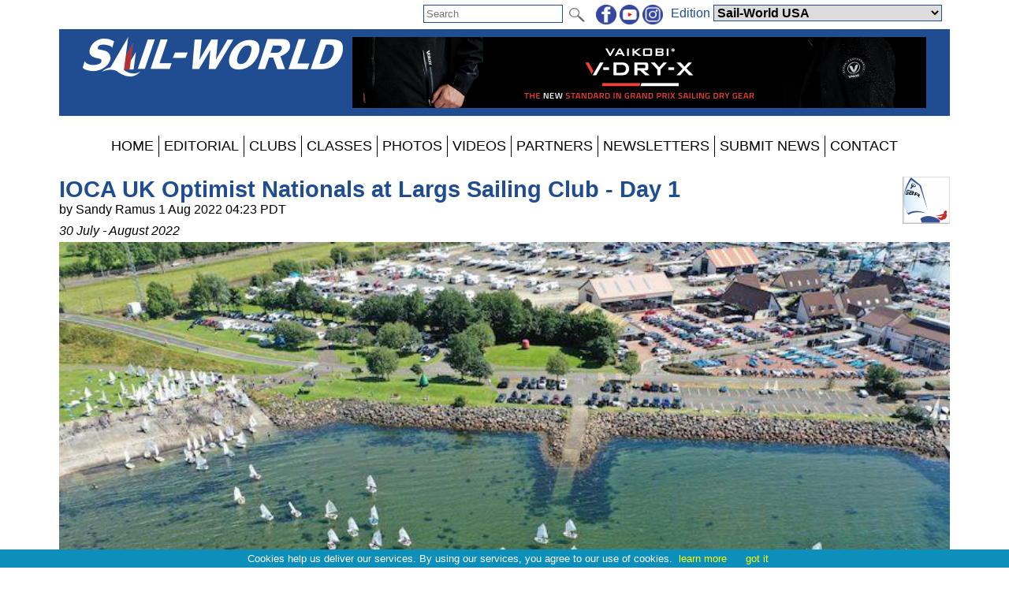

--- FILE ---
content_type: text/html; charset=utf-8
request_url: https://www.sail-world.com/news/252201/UK-Optimist-Nationals-at-Largs-day-1
body_size: 40511
content:


<!DOCTYPE html PUBLIC "-//W3C//DTD XHTML 1.0 Transitional//EN" "http://www.w3.org/TR/xhtml1/DTD/xhtml1-transitional.dtd">

<html xmlns="http://www.w3.org/1999/xhtml">
<head><title>
	
    IOCA UK Optimist Nationals at Largs Sailing Club - Day 1

</title><meta charset="utf-8" /><meta http-equiv="X-UA-Compatible" content="IE=edge" /><meta name="viewport" content="width=device-width, initial-scale=1" /><meta name="description" content="Sail World - The world&#39;s largest sailing news network; sail and sailing, cruising, boating news" /><meta name="keywords" content="sailing, yachting, boating, racing, results, news, reports, photographs, photos, sail, yacht, boat, sea, lake" /><meta name="google-translate-customization" content="c6069851c2c4d339-f960d9979d059502-gd55453517b75144e-12" /><link rel="alternate" type="application/rss+xml" title="RSS feed for sail-world.com worldwide racing news" href="https://www.sail-world.com/rss/" />

    <script src="/Scripts/jquery-1.12.1.min.js" type="text/javascript"></script>

    <link href="/Styles/combined.css?20210324" rel="stylesheet" type="text/css" /><link href="/Styles/menu.css?20160721" rel="stylesheet" type="text/css" /><link href="/Styles/sw.css?20200506" rel="stylesheet" type="text/css" /><link href="/Styles/swus.css" rel="stylesheet" type="text/css" /><link rel="icon" type="image/ico" href="/faviconSW.ico" />
	<meta name="robots" content="max-image-preview:large" />
    <link rel="canonical" href="https://www.yachtsandyachting.com/news/252201/UK-Optimist-Nationals-at-Largs-day-1" />
    <meta property="og:url" content="https://www.sail-world.com/news/252201/UK-Optimist-Nationals-at-Largs-day-1" /><meta property="og:type" content="article" /><meta property="og:title" content="IOCA UK Optimist Nationals at Largs Sailing Club - Day 1" /><meta property="og:description" content="After the rainy day yesterday, Scotland delivered some uncharacteristic sunny and warm weather today but sadly there was not a lots breeze. The main fleet after bobbing around for an hour or two were then sent ashore." /><meta property="og:image" content="https://www.sail-world.com/photos/optimist/yysw373397.jpg" /><meta property="fb:admins" content="509802749" /><meta property="fb:app_id" content="215421185135795" />
    <link href="/news/article.css?20250627" rel="stylesheet" type="text/css" />
    
    <script src="/Scripts/jquery.sudoSlider.min.js" type="text/javascript"></script>
    <script src="/Scripts/jquery.fitvids.js" type="text/javascript"></script>
    <script src="/Scripts/addressdotnet.js" type="text/javascript" defer="true"></script>
    <script type="application/ld+json">
    {
      "@context": "https://schema.org",
      "@type": "NewsArticle",
      "headline": "IOCA UK Optimist Nationals at Largs Sailing Club - Day 1",
"image":
{
	"@type":"ImageObject",
	"@id":"https://www.yachtsandyachting.com/news/252201#primaryimage",
	"url":"https://www.sail-world.com/photos/optimist/yysw373397.jpg","width":800
},
"primaryImageOfPage":{"@id":"https://www.yachtsandyachting.com/news/252201#primaryimage"},

      "datePublished": "2022-08-01T11:23:37+0:00",
      "dateModified": "2022-08-01T11:23:37+0:00",
      "author": [{
          "@type": "Organization",
          "name": "Sail-World.com",
          "url": "https://www.sail-world.com/"
        }]
    }
    </script>
    <script type="text/javascript" >
        $(document).ready(function () {
            //pass values from ASP.NET to JS
            var ajaximages = [];
            var imagestext = [];
            var imageswebp = [];

            //slider with Ajax
            var sudoSlider = $("#SliderPanel").sudoSlider({
                ajax: ajaximages,
                ajaxLoad: function(t){
                    $(this)
                        .css("position","relative")
                        .append('<div class="caption" >' + imagestext[t-1] + '</div>');
                    if (imageswebp[t - 1]) {
                        var sWebpPath = $(this).children('img').attr('src').replace('.jpg', '.webp');
                        sWebpPath = sWebpPath.replace('/photos/', '~~~');
                        sWebpPath = sWebpPath.replace('/', '/WEBP/');
                        sWebpPath = sWebpPath.replace('~~~', '/photos/');
                        $(this).children('img').attr('srcset', sWebpPath + ' 1920w');
                    }
                },
                beforeAnimation: function(t){ 
                    $(this).children('.caption').hide();	
                },
                afterAnimation: function(t){ 
                    $(this).children('.caption').slideDown(400);
                },
                effect: 'fade',
                responsive: true,
                continuous: true,
                auto: false,
                speed: 1000,
                pause: 5000,
                ease: 'swing',
                mouseTouch: true,
                allowScroll: true,
                prevNext: true,
                numeric: false,
                autoheight: true
            });

            //For the Raymarine Compass Slider
            var RaymarinesudoSlider = $("#RaymarineSlider").sudoSlider({
                prevNext: false,speed: 500,pause: '5000',useCSS: true,effect: "slide",continuous: true,auto:true
            });

            //resize videos
            $(".article").fitVids();

			//log a view, without counting robots
			window.setTimeout("log_a_view()", 10000);

			//decide whether to show a hidden div or not (mostly for FBW)
			check_for_expiry_date();
        });

        //send id to the server to record a view
        function log_a_view() {
            var req = new Image();
            var ArticleID = document.location.pathname.substring(6, 13); //chops off "/news/" from start
            ArticleID = ArticleID.replace('/', ''); //older articles with 4 or 5 digit IDs will have some text included, but we are not tracking anything before the year 2024
            if (ArticleID > 272200) { //also acts as a test for numeric
				req.src = '/Library/CountView.aspx?type=1&id=' + ArticleID + '&cachebuster=' + (new Date()).getTime(); //server will return empty response
			}
        }

		function check_for_expiry_date() {
			if ($('.timedoffer').length == 1) {
				var dExpiry = Date.parse($('.timedoffer').attr('custom'));
				if (!isNaN(dExpiry)) {
					var dToday = new Date();
					if (dExpiry < dToday) $('.timedoffer').show();
				}
			}
		}
    </script>


    <script src="/Scripts/site.js?no=20240319" type="text/javascript"></script>
    <script async src="https://www.googletagmanager.com/gtag/js?id=G-ZF6XN632VW"></script>
<script src="/Scripts/ga-sw.js?v=2" type="text/javascript"></script></head>
<body>
    <script src="/Scripts/cookiechoices.js" type="text/javascript"></script>
    <script type="text/javascript">
        document.addEventListener('DOMContentLoaded', function (event) {
            cookieChoices.showCookieConsentBar('Cookies help us deliver our services. By using our services, you agree to our use of cookies.', 'got it', 'learn more', 'https://www.yachtsandyachting.com/privacy-policy');
        });
		if (document.location.href.indexOf('localhost') != -1 || document.location.href.indexOf('sail-worldbusiness.com') != -1 || document.location.href.indexOf('superyachting-world.com') != -1) {
			$('body').css('background-color', 'red');
			document.title = 'TESTING';
		}
    </script>
    <div id="fb-root"></div>
    <script type="text/javascript">
        (function (d, s, id) {
            var js, fjs = d.getElementsByTagName(s)[0];
            if (d.getElementById(id)) return;
            js = d.createElement(s); js.id = id;
            js.src = "//connect.facebook.net/en_GB/all.js#xfbml=1&appId=215421185135795";
            fjs.parentNode.insertBefore(js, fjs);
        } (document, 'script', 'facebook-jssdk'));</script>
    <form method="post" action="./UK-Optimist-Nationals-at-Largs-day-1" id="form1">
<div class="aspNetHidden">
<input type="hidden" name="__EVENTTARGET" id="__EVENTTARGET" value="" />
<input type="hidden" name="__EVENTARGUMENT" id="__EVENTARGUMENT" value="" />
<input type="hidden" name="__LASTFOCUS" id="__LASTFOCUS" value="" />
<input type="hidden" name="__VIEWSTATE" id="__VIEWSTATE" value="/[base64]/[base64]/[base64]/[base64]/qiesazhIOfaONk520wTRct8AdivDCQ5EgV9AE" />
</div>

<script type="text/javascript">
//<![CDATA[
var theForm = document.forms['form1'];
if (!theForm) {
    theForm = document.form1;
}
function __doPostBack(eventTarget, eventArgument) {
    if (!theForm.onsubmit || (theForm.onsubmit() != false)) {
        theForm.__EVENTTARGET.value = eventTarget;
        theForm.__EVENTARGUMENT.value = eventArgument;
        theForm.submit();
    }
}
//]]>
</script>


<script src="/WebResource.axd?d=_7gI66gDVE1PhE898hzMPbiTWrfWcvnCjYqJHj3qaU8t7780XyCBL-pQ_OVdkpp4w-bbXfc3iBP_CGS2vtFTyqF7BukuDmQ5NZsmeE1elPU1&amp;t=638901773280000000" type="text/javascript"></script>


<script src="/ScriptResource.axd?d=N3lBQ521iVymdThKdc5t7bhZHFzD7PEkyVv62r-WucWqIicuRTGdwM91tAY8QacV42ahJ2TcWgnVvdSnOoQAvJsbXHFEp9OfYMk4xyHPGiJxFOifBHOzb1KXiSO5ZLGT06_-eKHaJ1FnycKcYwKYpKUVTuhfYZDsSRGUcUnEsLw1&amp;t=32e5dfca" type="text/javascript"></script>
<script src="/ScriptResource.axd?d=Cel5C7PIVdWD1AGlQx78Js2CotYPDUs6Y-VxmkWzxmud7VO2spn7X9Y1j_XdJcNKW0XF9plmKRQw8GrclwR8I1lxkKH69tayBUaZmiF_yDy151f3z4SjJd1WW7xBenBOkcRC0HYEhYL_d1sKlrAvmLn7NteWSOa18j8zTI-cp5ZJUquxvkVS_hfloIuDrs7K0&amp;t=32e5dfca" type="text/javascript"></script>
<script src="/ScriptResource.axd?d=sHYCGaxzfNKggOy_ayxzG-z5vf8JtZH0BUILM36cr479KTnKH65yuo-sjOwU7OT0icg-OqTmbYlYFiQx0LPjRZoI_EGPWCkWtoOJh2uZ68zeyQ4T0miQ2w6Zk1MtRsEA3zd9TXEuhaOcWm8uXkGzchcWpZdGOCY58LVCmK7OEXI1&amp;t=32e5dfca" type="text/javascript"></script>
<div class="aspNetHidden">

	<input type="hidden" name="__VIEWSTATEGENERATOR" id="__VIEWSTATEGENERATOR" value="B91CDDC3" />
	<input type="hidden" name="__EVENTVALIDATION" id="__EVENTVALIDATION" value="/wEdABh/q1iXUF0an2vD3JIlSjf2NaDj1cFfwAinH7ubEb+yayskPsWRoZUcfeMF4RAE22i6Rj6Ph86gz9ymteGV9kuqFxO8mynI+sy/eXKgeoacDKScOwwGkqhHypvfwdFboVz+MfvLG/sUOZhrWCprldS/nkqrHOCavK00HFj8zJu6iiBTA5ExACkEv4aMBmEOkH03FUUXdMWJeYrb+Twe6Vyig2YRNEfpnAiZyFdCsEJSIGKy7T0V/zJTl50tyvmggktiXGE1vSfRJmk9MfRSWztiuxz7g4+JagRPR0OryYz9gKfrBC9FzVCfxAVGmIluC5FpiQaQDlNahJEu1gsvHxhLVlSzGsk0Ia3RSQ2Ot+URqqGKoNj0AQnaOoHZ7Vzgybe9Jc6MqQhThcIQ9Ctw2IBc85i+//+zSpQPl1uY/ew3VIfeTXJj3MOyZEayGtH0QnYWu9w5PfkOt3mla1uUxkAWmyDXDJNvWW0zdryv3qcC2/hGWrgxU9wyFlLLnwgrjA+C4rAfxIYOW+ZdLs1C9hiCRRVz/vUsgjSM5LjlkBSRfQ==" />
</div>
    <div class="page">

        <div id="InitialEditionPanel" class="editionchoice">
	
            Please select your home edition
        
</div>

        <div class="siteoptions">
            

            

            <div id="GoogleTranslatePanel">
	
                <div id="google_translate_element" class="translate"></div>
                <script type="text/javascript">
                    function googleTranslateElementInit() {
                        new google.translate.TranslateElement({ pageLanguage: 'en', layout: google.translate.TranslateElement.InlineLayout.SIMPLE }, 'google_translate_element');
                    }
                </script><script type="text/javascript" src="//translate.google.com/translate_a/element.js?cb=googleTranslateElementInit"></script>
            
</div>

            <div class="edition">
                <span id="edition">Edition </span>
                <select name="ctl00$EditionDropDownList" onchange="javascript:setTimeout(&#39;__doPostBack(\&#39;ctl00$EditionDropDownList\&#39;,\&#39;\&#39;)&#39;, 0)" id="EditionDropDownList" class="dropdown">
	<option value="2,2">Sail-World Asia</option>
	<option value="2,1">Sail-World Australia</option>
	<option value="2,15">Sail-World Canada</option>
	<option value="2,8">Sail-World Europe</option>
	<option value="2,6">Sail-World New Zealand</option>
	<option value="2,3">Sail-World United Kingdom</option>
	<option selected="selected" value="2,4">Sail-World USA</option>
	<option value="1,0">YachtsandYachting.com</option>
	<option value="3,11">Cruising Northern Hemisphere</option>
	<option value="3,12">Cruising Southern Hemisphere</option>
	<option value="4,17">Marine Business Europe</option>
	<option value="4,16">Marine Business North America</option>
	<option value="4,10">Marine Business Oceania</option>
	<option value="7,18">Powerboat.World Europe</option>
	<option value="7,19">Powerboat.World North America</option>
	<option value="7,20">Powerboat.World Oceania</option>
	<option value="6,21">FishingBoating.World Australia</option>
	<option value="6,25">FishingBoating.World New Zealand</option>
	<option value="6,24">FishingBoating.World USA</option>
	<option value="8,0">NZ Boating World</option>

</select>
                <!-- FDCFM fishing defaults to Australia -->
            </div>

            <div class="social">
                <a id="FacebookHyperLink" href="https://www.facebook.com/SailWorldNewsNetwork" target="_blank"><img id="FacebookImage" src="/Library/Images/facebook-sw.png" alt="facebook" /></a>
                <a id="TwitterHyperLink" href="https://www.youtube.com/sailworldnews" target="_blank"><img id="TwitterImage" src="/Library/Images/youtube-sw.png" alt="twitter" /></a>
                <a id="InstagramHyperLink" href="https://www.instagram.com/sailworldnews/" target="_blank"><img id="InstagramImage" src="/Library/Images/instagram-sw.png" alt="Instagram" /></a>
            </div>

            <div id="SearchPanel" class="search" onkeypress="javascript:return WebForm_FireDefaultButton(event, &#39;SearchImageButton&#39;)">
	
                <input name="ctl00$SearchTextBox" type="text" maxlength="50" id="SearchTextBox" PlaceHolder="Search" />
                <input type="image" name="ctl00$SearchImageButton" id="SearchImageButton" class="searchbutton" src="/Library/Images/search.png" align="absmiddle" />
            
</div>
        </div>

        <div class="header">
            <a id="SiteLogoHyperLink" class="logo" href="/USA"><img id="SiteLogoImage" src="/Library/Images/sw.png" alt="Sail-World.com" /></a>

            <script type="text/javascript">
//<![CDATA[
Sys.WebForms.PageRequestManager._initialize('ctl00$SiteScriptManager', 'form1', ['tctl00$TopRightImageUpdatePanel','TopRightImageUpdatePanel'], ['ctl00$SiteImageTimer','SiteImageTimer'], [], 90, 'ctl00');
//]]>
</script>


            <div id="TopRightImageUpdatePanel">
	
                    <a href="https://www.vaikobi.com/collections/v-dry-x-grand-prix" class="toprightimage" onclick="return redirect('/Library/LogAction.aspx?website=2&region=4&type=TOP&theid=15710');" rel="nofollow"><img src="/images/thumbnails/Vaikobi-Sailworld-VDRYX-202506300842.jpg" alt="V-DRY-X" /></a>
                
</div>
            <span id="SiteImageTimer" style="visibility:hidden;display:none;"></span>
            
        </div>
        <div class="menu">
            <label for="show-mainmenu" class="show-mainmenu"><img src="/Library/Images/menu.png" style="vertical-align:middle;" alt="Menu" /> Show Menu</label>
            <input type="checkbox" id="show-mainmenu" class="mainmenu" role="button" />

            <ul id="menu">
	<li><a href="/USA/">HOME</a></li><li style="display:none;"><a href="/paris2024">PARIS 2024</a></li><li style="display:none;"><a href="/class/ac75">AMERICA&#39;S CUP</a></li><li style="display:none;"><a href="/class/IMOCA/">VEND&#201;E&#160;GLOBE</a></li><li><a href="/USA/features">EDITORIAL</a></li><li style="display:none;"><a href="/catamaran/">CATAMARANS</a></li><li style="display:none;"><a href="/favourites/">FAVOURITES</a></li><li style="display:block;"><a href="/club/">CLUBS</a></li><li style="display:block;"><a href="/class/">CLASSES</a></li><li style="display:none;"><a href="/community/calendar/">CALENDAR</a></li><li style="display:none;"><a href="/forum/">FORUM</a></li><li><a href="/photo/">PHOTOS</a></li><li><a href="/video/">VIDEOS</a></li><li><a href="/USA/advertiser/">PARTNERS</a></li><li style="display:none;"><a href="/community/classifieds/">CLASSIFIEDS</a></li><li style="display:none;"><a href="/marine-jobs/">JOBS</a></li><li style="display:none;"><a href="/product/">SHOPPING</a></li><li><a href="/USA/newsletter">NEWSLETTERS</a></li><li><a href="/USA/submit">SUBMIT NEWS</a></li><li><a href="/USA/contact">CONTACT</a></li><li style="display:none;"><a href="/advertisers/statistics.aspx">STATS</a></li>
</ul>
                
        </div>
        <div class="main">
            <div id="RightHandPanel" class="right">
	
                
                

                
    <div id="RightContentPlaceHolder_CustomBannersPanel">
		

        

    
	</div>    

    

    


            
</div>
            <div class="left">
                

    

    <div class="article">
        <a id="LeftContentPlaceHolder_IconHyperLink" class="icon" href="/class/Optimist/"><img id="LeftContentPlaceHolder_IconImage" title="Visit the Optimist class page" src="/news/images/optimist.gif" /></a>

        <h2>IOCA UK Optimist Nationals at Largs Sailing Club - Day 1</h2>
        by Sandy Ramus 1 Aug 2022 04:23 PDT
        <span id="LeftContentPlaceHolder_EventDateLabel" class="eventdate">30 July - August 2022</span>

        

        <div id="LeftContentPlaceHolder_TopPhotoPanel" class="inlinephoto">
	
            <img id="LeftContentPlaceHolder_TopPhotoImage" src="/photos/optimist/yysw373397.jpg" />
            IOCA UK Optimist Nationals at Largs Sailing Club - Day 1 &copy; Paul Sanwell / OPP
        
</div>

        <div id="LeftContentPlaceHolder_SocialPanel" class="socialsharing">
	
            
            <script src="/Scripts/twitter-tweet.js" type="text/javascript"></script>
            <div class="fb-like" data-href="https://www.sail-world.com/news/252201/UK-Optimist-Nationals-at-Largs-day-1" data-show-faces="false" data-share="true"></div>
        
</div>

        

        
        
<P>
<strong>After the rainy day yesterday, Scotland delivered some uncharacteristic sunny and warm weather today but sadly there was not a lots breeze. The main fleet after bobbing around for an hour or two were then sent ashore. However, it wasn't long until a line of breeze came in from the west and we were back in business.</strong>
<P>
Shifty conditions made setting a start line tough but soon enough both the Junior and Senior fleets were off.
<P>
Early in the beat right seemed favoured by most of the fleet however more pressure came in from the left with a left shift sending Jasper Anderson of France and William McEwen into the lead and those from the left hand side of the course came in with more pressure to lead ahead of the right-hand pack. The wind continued to oscillate favouring those with their heads out the boat. At the finish it was Anderson followed by McEwen.
<P>
<div class="inlinephoto"><a href="/photo/373398"><img loading="lazy" src="/photos/optimist/yysw373398.jpg" alt="IOCA UK Optimist Nationals at Largs Sailing Club - Day 1 - photo © Paul Sanwell / OPP" /><br />IOCA UK Optimist Nationals at Largs Sailing Club - Day 1 - photo &copy; Paul Sanwell / OPP</a></div>
<P>
The big shift meant that the Juniors start line and second windward mark had to be reset and there were some big changes up and down depending on what side you had chosen. Places were also gained by staying closely to the rum line on the run and playing the shifts well on the beat.
<P>
In the Regatta fleet due to the light dying breeze the first race of the day had to be abandoned. Luckily after persistent light winds and some big shifts, the wind picked up and the race officer managed to get a couple of good races in. Lots of happy faces coming off the water after a great day's sailing, with much praise for the amazing safety boat crews and committee boat!
<P>
<div class="inlinephoto"><a href="/photo/373394"><img loading="lazy" src="/photos/optimist/yysw373394.jpg" alt="IOCA UK Optimist Nationals at Largs Sailing Club - Day 1 - photo © Paul Sanwell / OPP" /><br />IOCA UK Optimist Nationals at Largs Sailing Club - Day 1 - photo &copy; Paul Sanwell / OPP</a></div>
<P>
The coached regatta fleet started the day spending time getting to know coaches, and making new friends. They then launched in what could have been the Mediterranean, with crystal clear water and a gentle breeze, it was perfect for those who'd not sea sailed before. The gentle breeze slowly vanished so sailing games were replaced with balancing games and swimming from the RIBs, just when we thought we'd call it a day the wind filled in and sailing resumed. 
<P>
At the end of day one everyone sailed home looking much improved and with smiles and laughter all around.
<P>
Event website: <a target="_blank" href="https://optimist.org.uk/events/2022/nationals/">optimist.org.uk/events/2022/nationals</a>
<P>
<div class="inlinephoto"><a href="/photo/373396"><img loading="lazy" src="/photos/optimist/yysw373396.jpg" alt="IOCA UK Optimist Nationals at Largs Sailing Club - Day 1 - photo © Paul Sanwell / OPP" /><br />IOCA UK Optimist Nationals at Largs Sailing Club - Day 1 - photo &copy; Paul Sanwell / OPP</a></div>

        

        

        <div id="LeftContentPlaceHolder_FacebookCommentsPanel" class="facebookcomments">
	
            
        
</div>
    </div>

    
    
     
    

    

    



                <a href="https://open.spotify.com/show/12NVqAEqN6XNMyIjFpTMtO?uid=d1a22fb1b66aa2ed9f75&uri=spotify:episode:4emnsRpb38CrJ2C7Cq5Pg3" class="footer728x90" onclick="return redirect('/Library/LogAction.aspx?website=2&region=4&type=BOTTOM&theid=15353');" rel="nofollow"><img src="/images/thumbnails/1-NS-Loft57-SailWorld_webads_101424-202410141440.jpg" alt="North Sails Loft 57 Podcast" loading="lazy" /></a><a href="https://www.armstrongfoils.com/wing-fg-board/" class="footer728x90" onclick="return redirect('/Library/LogAction.aspx?website=2&region=4&type=BOTTOM&theid=15010');" rel="nofollow"><img src="/images/thumbnails/728x90--Wing-FG-Board-Range-202312132040.jpg" alt="Armstrong 728x90 - Wing FG Board Range - BOTTOM" loading="lazy" /></a><a href="https://www.sail-world.com/NZ/competition/30" class="footer728x90" onclick="return redirect('/Library/LogAction.aspx?website=2&region=4&type=BOTTOM&theid=15939');" rel="nofollow"><img src="/images/thumbnails/PredictWind-DataHub-Promo-V1-1456-x-180-202512180926.jpg" alt="PredictWind DataHub Promo V1 1456 x 180 BOTTOM" loading="lazy" /></a>

                
                
            </div>
        </div>
        <div class="footer">
            <div id="FooterSWPanel">
	
            This site and its contents are Copyright &copy; 2026 Sail-World Sail-World USA  and/or the original author, photographer etc. All Rights Reserved. Photographs are copyright by law. If you wish to use or buy a photograph contact the photographer directly.<br />
            If you have any questions about advertising or editorial then please <a id="FooterContactHyperLink" href="../../USA/contact">contact our team</a>. If you encounter any technical issues then please email <a href="mailto:techsupport@sail-world.com">techsupport@sail-world.com</a><br />
            
</div>
            
            <a id="FooterTandCHyperLink" href="../../USA/terms-and-conditions">Terms & Conditions</a> | <a id="FooterPrivacyHyperLink" href="../../USA/privacy-policy">Privacy Policy</a>
        </div>
    </div>
    

<script type="text/javascript">
//<![CDATA[
Sys.Application.add_init(function() {
    $create(Sys.UI._Timer, {"enabled":true,"interval":40000,"uniqueID":"ctl00$SiteImageTimer"}, null, null, $get("SiteImageTimer"));
});
//]]>
</script>
</form>
</body>
</html>


--- FILE ---
content_type: application/x-javascript
request_url: https://www.sail-world.com/ScriptResource.axd?d=sHYCGaxzfNKggOy_ayxzG-z5vf8JtZH0BUILM36cr479KTnKH65yuo-sjOwU7OT0icg-OqTmbYlYFiQx0LPjRZoI_EGPWCkWtoOJh2uZ68zeyQ4T0miQ2w6Zk1MtRsEA3zd9TXEuhaOcWm8uXkGzchcWpZdGOCY58LVCmK7OEXI1&t=32e5dfca
body_size: 546
content:
//----------------------------------------------------------
// Copyright (C) Microsoft Corporation. All rights reserved.
//----------------------------------------------------------
// MicrosoftAjaxTimer.js
Type._registerScript("Timer.js",["MicrosoftAjaxComponentModel.js"]);Sys.UI._Timer=function(a){Sys.UI._Timer.initializeBase(this,[a]);this._interval=60000;this._enabled=true;this._postbackPending=false;this._raiseTickDelegate=null;this._endRequestHandlerDelegate=null;this._timer=null;this._pageRequestManager=null;this._uniqueID=null};Sys.UI._Timer.prototype={get_enabled:function(){return this._enabled},set_enabled:function(a){this._enabled=a},get_interval:function(){return this._interval},set_interval:function(a){this._interval=a},get_uniqueID:function(){return this._uniqueID},set_uniqueID:function(a){this._uniqueID=a},dispose:function(){this._stopTimer();if(this._pageRequestManager!==null)this._pageRequestManager.remove_endRequest(this._endRequestHandlerDelegate);Sys.UI._Timer.callBaseMethod(this,"dispose")},_doPostback:function(){__doPostBack(this.get_uniqueID(),"")},_handleEndRequest:function(c,b){var a=b.get_dataItems()[this.get_id()];if(a)this._update(a[0],a[1]);if(this._postbackPending===true&&this._pageRequestManager!==null&&this._pageRequestManager.get_isInAsyncPostBack()===false){this._postbackPending=false;this._doPostback()}},initialize:function(){Sys.UI._Timer.callBaseMethod(this,"initialize");this._raiseTickDelegate=Function.createDelegate(this,this._raiseTick);this._endRequestHandlerDelegate=Function.createDelegate(this,this._handleEndRequest);if(Sys.WebForms&&Sys.WebForms.PageRequestManager)this._pageRequestManager=Sys.WebForms.PageRequestManager.getInstance();if(this._pageRequestManager!==null)this._pageRequestManager.add_endRequest(this._endRequestHandlerDelegate);if(this.get_enabled())this._startTimer()},_raiseTick:function(){this._startTimer();if(this._pageRequestManager===null||!this._pageRequestManager.get_isInAsyncPostBack()){this._doPostback();this._postbackPending=false}else this._postbackPending=true},_startTimer:function(){this._timer=window.setTimeout(Function.createDelegate(this,this._raiseTick),this.get_interval())},_stopTimer:function(){if(this._timer!==null){window.clearTimeout(this._timer);this._timer=null}},_update:function(c,b){var a=!this.get_enabled(),d=this.get_interval()!==b;if(!a&&(!c||d)){this._stopTimer();a=true}this.set_enabled(c);this.set_interval(b);if(this.get_enabled()&&a)this._startTimer()}};Sys.UI._Timer.registerClass("Sys.UI._Timer",Sys.UI.Control);